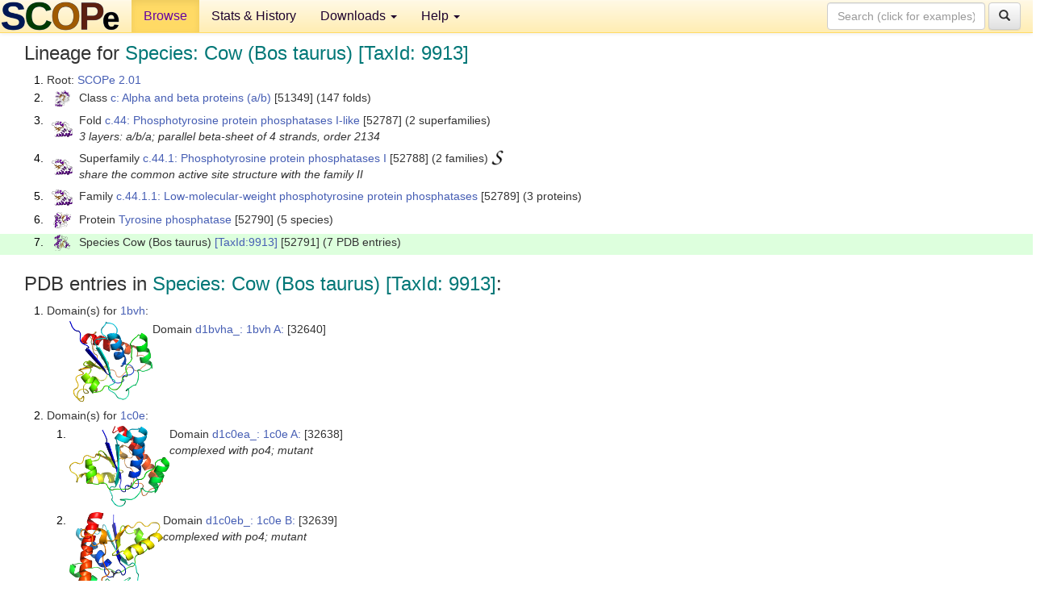

--- FILE ---
content_type: text/html; charset=UTF-8
request_url: http://scop.berkeley.edu/sunid=52791&ver=2.01
body_size: 3824
content:
<!DOCTYPE html>
<html lang="en">
<head>
<meta charset="utf-8">
<meta http-equiv="X-UA-Compatible" content="IE=edge">
<meta name="viewport" content="width=device-width, initial-scale=1">
<!-- The 3 meta tags above must come first in the head, before other meta tags -->
<meta name="description" content="SCOPe 2.01: Species: Cow (Bos taurus) [TaxId: 9913]" >
<meta name="keywords" content="SCOP, SCOPe, ASTRAL, protein structure, evolution, domain, classification">
<title>SCOPe 2.01: Species: Cow (Bos taurus) [TaxId: 9913]</title>
<link rel="stylesheet" href="https://ajax.googleapis.com/ajax/libs/jqueryui/1.9.2/themes/smoothness/jquery-ui.css" type="text/css">
<LINK rel="stylesheet" href="http://scop.berkeley.edu/css/lightbox.css" type="text/css">
<!-- custom theme http://getbootstrap.com/customize/?id=c103b402850e953369f8  -->
<link rel="stylesheet" href="http://scop.berkeley.edu/css/bootstrap.min.css" type="text/css">
<link rel="stylesheet" href="http://scop.berkeley.edu/css/bootstrap-theme.min.css" type="text/css">
<LINK rel="stylesheet" href="http://scop.berkeley.edu/css/common.css" type="text/css">
<link rel="apple-touch-icon" sizes="180x180" href="/apple-touch-icon.png">
<link rel="icon" type="image/png" href="/favicon-32x32.png" sizes="32x32">
<link rel="icon" type="image/png" href="/favicon-16x16.png" sizes="16x16">
<link rel="manifest" href="/manifest.json">
<link rel="mask-icon" href="/safari-pinned-tab.svg" color="#5bbad5">
<meta name="theme-color" content="#ffffff">
<script src="http://scop.berkeley.edu/js/JSmol.min.js"></script>
<script src="https://ajax.googleapis.com/ajax/libs/jquery/1.9.1/jquery.min.js"></script>
<script src="https://ajax.googleapis.com/ajax/libs/jqueryui/1.9.2/jquery-ui.min.js"></script>
<script src="http://scop.berkeley.edu/js/lightbox.js"></script>
<script src="http://scop.berkeley.edu/js/jquery.cookie.js"></script>
<!--[if lt IE 9]>
  <script src="https://oss.maxcdn.com/html5shiv/3.7.2/html5shiv.min.js"></script>
  <script src="https://oss.maxcdn.com/respond/1.4.2/respond.min.js"></script>
<![endif]-->
<script src="http://scop.berkeley.edu/js/bootstrap.min.js"></script>
</head>
<body id="tab1">
       <nav class="navbar navbar-default navbar-fixed-top">
      <div class="container-fluid">
        <div class="navbar-header">
	  <button type="button" class="navbar-toggle collapsed" data-toggle="collapse" data-target="#navbar" aria-expanded="false" aria-controls="navbar">
	    <span class="sr-only">Toggle navigation</span>
	    <span class="icon-bar"></span>
	    <span class="icon-bar"></span>
	    <span class="icon-bar"></span>
	  </button>
	  <a class="navbar-brand" href="http://scop.berkeley.edu/">
          <img src="http://scop.berkeley.edu/images/scope_logo_new_36.png"
               width=146 height=36 alt="SCOPe"></a>
	</div> <!-- navbar-header -->
	<div id="navbar" class="collapse navbar-collapse">
	  <ul class="nav navbar-nav">
	    <li class="active">
              <a id="browseref"
                href="http://scop.berkeley.edu/ver=2.01">Browse</a>
            </li>
	    <li>
              <a href="http://scop.berkeley.edu/statistics/ver=2.01">Stats &amp; History</a>
	    </li>
            <li class="dropdown">
	      <a href="http://scop.berkeley.edu/downloads/ver=2.01" class="dropdown-toggle" data-toggle="dropdown" role="button" aria-haspopup="true" aria-expanded="false">Downloads <span class="caret"></span></a>
	      <ul class="dropdown-menu">
	        <li>
		  <a href="http://scop.berkeley.edu/astral/ver=2.01">ASTRAL Sequences &amp; Subsets</a>
	        </li>
	        <li>
	          <a href="http://scop.berkeley.edu/downloads/ver=2.01">Parseable Files &amp; Software</a>
	        </li>
	      </ul>
	    </li>
	    <li class="dropdown">
	      <a href="http://scop.berkeley.edu/help/ver=2.01" class="dropdown-toggle" data-toggle="dropdown" role="button" aria-haspopup="true" aria-expanded="false">Help <span class="caret"></span></a>
	      <ul class="dropdown-menu">
	        <li>
                  <a href="http://scop.berkeley.edu/help/ver=2.01">Online Documentation</a>
	        </li>
	        <li>
                  <a href="http://scop.berkeley.edu/references/ver=2.01">References</a>
	        </li>
	        <li>
                  <a href="http://scop.berkeley.edu/resources/ver=2.01">Related Resources</a>
	        </li>
	        <li>
                  <a href="http://scop.berkeley.edu/search/ver=2.01">Searching</a>
	        </li>
	        <li>
                  <a href="http://scop.berkeley.edu/about/ver=2.01">About</a>
	        </li>
	      </ul>
	    </li>
	  </ul>
          <form class="navbar-form navbar-right" role="search" method=GET action="http://scop.berkeley.edu/search/">
            <div class="form-group">
             <input type=hidden name=ver value="2.01">
             <input id="searchbox" type="text" class="form-control" placeholder="Search (click for examples) &rarr;" name="key">
            </div>
            <button type="submit" class="btn btn-default">
              <span class="glyphicon glyphicon-search" aria-hidden="true"></span>
            </button>
          </form>
        </div> <!-- navbar -->
      </div> <!-- nav container -->
    </nav>

        <div class="container-fluid">
    <div class="row">
    
<script>
$.cookie("lastBrowse", "http://scop.berkeley.edu/sunid=52791&ver=2.01&page=1");
</script>

<script type="text/javascript">
// Code to support preview of domains from the same chain and other chains
$(document).ready(function(){ 
    $('#chain-context > .sunid').hover(function(){ 
    	var mainSunid = 991512;
    	var sunid = $(this).attr('data-sunid');
    	var div1 = $('#chain-context > div[data-sunid='+mainSunid+']').get();		
		var div2 = $('#chain-context > div[data-sunid='+sunid+']').get();
		$(div1).hide();
		$(div2).show();
  }, function(){  
    	var mainSunid = 991512;
    	var sunid = $(this).attr('data-sunid');
    	var div1 = $('#chain-context > div[data-sunid='+mainSunid+']').get();		
		var div2 = $('#chain-context > div[data-sunid='+sunid+']').get();
		$(div1).show();
		$(div2).hide();		
  });
  $('#pdb-context > .sunid').hover(function(){ 
    	var mainSunid = 991512;
    	var sunid = $(this).attr('data-sunid');
    	var div1 = $('#pdb-context > div[data-sunid='+mainSunid+']').get();		
		var div2 = $('#pdb-context > div[data-sunid='+sunid+']').get();
		$(div1).hide();
		$(div2).show();
  }, function(){  
    	var mainSunid = 991512;
    	var sunid = $(this).attr('data-sunid');
    	var div1 = $('#pdb-context > div[data-sunid='+mainSunid+']').get();		
		var div2 = $('#pdb-context > div[data-sunid='+sunid+']').get();
		$(div1).show();
		$(div2).hide();		
  });		
});
</script>

<div class="container-fluid compact">
<div class="col-md-12"><h3>Lineage for <span class="item">Species: Cow (Bos taurus) [TaxId: 9913]</span></h3>
<ol class="browse"><li>Root: <a href="http://scop.berkeley.edu/sunid=0&ver=2.01" class="sunid" data-sunid="901760"  >SCOPe 2.01</a>
<li><table><tr><td class="smallthumbbox"><img  style="display:inline-block;" src="thumbs/2.01/us/d1us0a_/dt.png" alt="968085" width=19 height=20></td><td class="descbox">Class <a href="http://scop.berkeley.edu/sunid=51349&ver=2.01" class="sunid" data-sunid="968085"  >c: Alpha and beta proteins (a/b)</a> [51349] (147 folds)</td></tr></table>
<li><table><tr><td class="smallthumbbox"><img  style="display:inline-block;" src="thumbs/1.59/jf/d1jf8a_/dt.png" alt="991478" width=26 height=20></td><td class="descbox">Fold <a href="http://scop.berkeley.edu/sunid=52787&ver=2.01" class="sunid" data-sunid="991478"  >c.44: Phosphotyrosine protein phosphatases I-like</a> [52787] (2 superfamilies)<br>
<i>3 layers: a/b/a; parallel beta-sheet of 4 strands, order 2134</i></td></tr></table>
<li><table><tr><td class="smallthumbbox"><img  style="display:inline-block;" src="thumbs/1.59/jf/d1jf8a_/dt.png" alt="991479" width=26 height=20></td><td class="descbox">Superfamily <a href="http://scop.berkeley.edu/sunid=52788&ver=2.01" class="sunid" data-sunid="991479"  >c.44.1: Phosphotyrosine protein phosphatases I</a> [52788] (2 families) <a href="//supfam.org/SUPERFAMILY/cgi-bin/scop.cgi?sunid=52788"><img class="superfam" src="http://scop.berkeley.edu/images/superfamily-s.gif" alt="(S)" title="link to Superfamily database"></a><br>
<i>share the common active site structure with the family II</i></td></tr></table>
<li><table><tr><td class="smallthumbbox"><img  style="display:inline-block;" src="thumbs/1.59/jf/d1jf8a_/dt.png" alt="991480" width=26 height=20></td><td class="descbox">Family <a href="http://scop.berkeley.edu/sunid=52789&ver=2.01" class="sunid" data-sunid="991480"  >c.44.1.1: Low-molecular-weight phosphotyrosine protein phosphatases</a> [52789] (3 proteins)</td></tr></table>
<li><table><tr><td class="smallthumbbox"><img  style="display:inline-block;" src="thumbs/2.01/n8/d3n8ia_/dt.png" alt="991504" width=22 height=20></td><td class="descbox">Protein <a href="http://scop.berkeley.edu/sunid=52790&ver=2.01" class="sunid" data-sunid="991504"  >Tyrosine phosphatase</a> [52790] (5 species)</td></tr></table>
<li class ="result"><table><tr><td class="smallthumbbox"><img  style="display:inline-block;" src="thumbs/1.75/dg/d1dg9a_/dt.png" alt="991512" width=20 height=20></td><td class="descbox">Species Cow (Bos taurus) <a href="//www.ncbi.nlm.nih.gov/Taxonomy/Browser/wwwtax.cgi?id=9913">[TaxId:9913]</a> [52791] (7 PDB entries)</td></tr></table>
</ol><p>
</div>
<div class="col-md-12 compact"><h3>PDB entries in <span class="item">Species: Cow (Bos taurus) [TaxId: 9913]</span>:</h3>
<ol class="browse"><li>Domain(s) for <a href="http://scop.berkeley.edu/pdb/code=1bvh&ver=2.01">1bvh</a>:
<ul class="browse">
<li><table><tr><td><a href="http://scop.berkeley.edu/sunid=32640&ver=2.01" class="sunid" data-sunid="991520" title="d1bvha_: 1bvh A: from c.44.1.1 Tyrosine phosphatase" ><img class="thumb" style="display:inline-block;" src="thumbs/2.01/bv/d1bvha_/ds.png" alt="991520" width=103 height=100></a></td><td>Domain <a href="http://scop.berkeley.edu/sunid=32640&ver=2.01" class="sunid" data-sunid="991520" title="d1bvha_: 1bvh A: from c.44.1.1 Tyrosine phosphatase" >d1bvha_: 1bvh A:</a> [32640]</td></tr></table>
</ul>
<li>Domain(s) for <a href="http://scop.berkeley.edu/pdb/code=1c0e&ver=2.01">1c0e</a>:
<ol class="browse">
<li><table><tr><td><a href="http://scop.berkeley.edu/sunid=32638&ver=2.01" class="sunid" data-sunid="991518" title="d1c0ea_: 1c0e A: from c.44.1.1 Tyrosine phosphatase" ><img class="thumb" style="display:inline-block;" src="thumbs/1.55/c0/d1c0ea_/cs.png" alt="991518" width=124 height=100></a></td><td>Domain <a href="http://scop.berkeley.edu/sunid=32638&ver=2.01" class="sunid" data-sunid="991518" title="d1c0ea_: 1c0e A: from c.44.1.1 Tyrosine phosphatase" >d1c0ea_: 1c0e A:</a> [32638]<br>
<i>complexed with po4; mutant</i></td></tr></table>
<li><table><tr><td><a href="http://scop.berkeley.edu/sunid=32639&ver=2.01" class="sunid" data-sunid="991519" title="d1c0eb_: 1c0e B: from c.44.1.1 Tyrosine phosphatase" ><img class="thumb" style="display:inline-block;" src="thumbs/1.55/c0/d1c0eb_/cs.png" alt="991519" width=116 height=100></a></td><td>Domain <a href="http://scop.berkeley.edu/sunid=32639&ver=2.01" class="sunid" data-sunid="991519" title="d1c0eb_: 1c0e B: from c.44.1.1 Tyrosine phosphatase" >d1c0eb_: 1c0e B:</a> [32639]<br>
<i>complexed with po4; mutant</i></td></tr></table>
</ol>
<li>Domain(s) for <a href="http://scop.berkeley.edu/pdb/code=1dg9&ver=2.01">1dg9</a>:
<ul class="browse">
<li><table><tr><td><a href="http://scop.berkeley.edu/sunid=32637&ver=2.01" class="sunid" data-sunid="991513" title="d1dg9a_: 1dg9 A: from c.44.1.1 Tyrosine phosphatase" ><img class="thumb" style="display:inline-block;" src="thumbs/1.55/dg/d1dg9a_/cs.png" alt="991513" width=98 height=100></a></td><td>Domain <a href="http://scop.berkeley.edu/sunid=32637&ver=2.01" class="sunid" data-sunid="991513" title="d1dg9a_: 1dg9 A: from c.44.1.1 Tyrosine phosphatase" >d1dg9a_: 1dg9 A:</a> [32637]<br>
<i>complexed with epe</i></td></tr></table>
</ul>
<li>Domain(s) for <a href="http://scop.berkeley.edu/pdb/code=1phr&ver=2.01">1phr</a>:
<ul class="browse">
<li><table><tr><td><a href="http://scop.berkeley.edu/sunid=32635&ver=2.01" class="sunid" data-sunid="991514" title="d1phra_: 1phr A: from c.44.1.1 Tyrosine phosphatase" ><img class="thumb" style="display:inline-block;" src="thumbs/1.73/ph/d1phra_/cs.png" alt="991514" width=122 height=100></a></td><td>Domain <a href="http://scop.berkeley.edu/sunid=32635&ver=2.01" class="sunid" data-sunid="991514" title="d1phra_: 1phr A: from c.44.1.1 Tyrosine phosphatase" >d1phra_: 1phr A:</a> [32635]<br>
<i>complexed with so4</i></td></tr></table>
</ul>
<li>Domain(s) for <a href="http://scop.berkeley.edu/pdb/code=1pnt&ver=2.01">1pnt</a>:
<ul class="browse">
<li><table><tr><td><a href="http://scop.berkeley.edu/sunid=32636&ver=2.01" class="sunid" data-sunid="991516" title="d1pnta_: 1pnt A: from c.44.1.1 Tyrosine phosphatase" ><img class="thumb" style="display:inline-block;" src="thumbs/1.73/pn/d1pnta_/cs.png" alt="991516" width=105 height=100></a></td><td>Domain <a href="http://scop.berkeley.edu/sunid=32636&ver=2.01" class="sunid" data-sunid="991516" title="d1pnta_: 1pnt A: from c.44.1.1 Tyrosine phosphatase" >d1pnta_: 1pnt A:</a> [32636]<br>
<i>complexed with po4</i></td></tr></table>
</ul>
<li>Domain(s) for <a href="http://scop.berkeley.edu/pdb/code=1z12&ver=2.01">1z12</a>:
<ul class="browse">
<li><table><tr><td><a href="http://scop.berkeley.edu/sunid=124342&ver=2.01" class="sunid" data-sunid="991517" title="d1z12a_: 1z12 A: from c.44.1.1 Tyrosine phosphatase" ><img class="thumb" style="display:inline-block;" src="thumbs/2.01/z1/d1z12a_/cs.png" alt="991517" width=112 height=100></a></td><td>Domain <a href="http://scop.berkeley.edu/sunid=124342&ver=2.01" class="sunid" data-sunid="991517" title="d1z12a_: 1z12 A: from c.44.1.1 Tyrosine phosphatase" >d1z12a_: 1z12 A:</a> [124342]<br>
<i>automated match to <a href="http://scop.berkeley.edu/sid=d1bvh__&ver=2.01">d1bvh__</a><br>
complexed with vo4</i></td></tr></table>
</ul>
<li>Domain(s) for <a href="http://scop.berkeley.edu/pdb/code=1z13&ver=2.01">1z13</a>:
<ul class="browse">
<li><table><tr><td><a href="http://scop.berkeley.edu/sunid=124343&ver=2.01" class="sunid" data-sunid="991515" title="d1z13a_: 1z13 A: from c.44.1.1 Tyrosine phosphatase" ><img class="thumb" style="display:inline-block;" src="thumbs/2.01/z1/d1z13a_/cs.png" alt="991515" width=99 height=100></a></td><td>Domain <a href="http://scop.berkeley.edu/sunid=124343&ver=2.01" class="sunid" data-sunid="991515" title="d1z13a_: 1z13 A: from c.44.1.1 Tyrosine phosphatase" >d1z13a_: 1z13 A:</a> [124343]<br>
<i>automated match to <a href="http://scop.berkeley.edu/sid=d1bvh__&ver=2.01">d1bvh__</a><br>
complexed with moo</i></td></tr></table>
</ul>
</ol><p>
<h3>More info for <span class="item">Species Cow (Bos taurus) <a href="//www.ncbi.nlm.nih.gov/Taxonomy/Browser/wwwtax.cgi?id=9913">[TaxId:9913]</a> from c.44.1.1 Tyrosine phosphatase</span></h3>
<p><p><b>Timeline for Species Cow (Bos taurus) <a href="//www.ncbi.nlm.nih.gov/Taxonomy/Browser/wwwtax.cgi?id=9913">[TaxId:9913]</a> from c.44.1.1 Tyrosine phosphatase</b>:<ul class="compact">
<li>Species Cow (Bos taurus) <a href="//www.ncbi.nlm.nih.gov/Taxonomy/Browser/wwwtax.cgi?id=9913">[TaxId:9913]</a> from c.44.1.1 Tyrosine phosphatase <a href="http://scop.berkeley.edu/sunid=52791&ver=1.55" class="sunid" data-sunid="23997"  >first appeared (with stable ids) in SCOP 1.55</a><br>
<li>Species Cow (Bos taurus) <a href="//www.ncbi.nlm.nih.gov/Taxonomy/Browser/wwwtax.cgi?id=9913">[TaxId:9913]</a> from c.44.1.1 Tyrosine phosphatase <a href="http://scop.berkeley.edu/sunid=52791&ver=1.75" class="sunid" data-sunid="833101"  >appears in SCOP 1.75</a><br>
<li>Species Cow (Bos taurus) <a href="//www.ncbi.nlm.nih.gov/Taxonomy/Browser/wwwtax.cgi?id=9913">[TaxId:9913]</a> from c.44.1.1 Tyrosine phosphatase <a href="http://scop.berkeley.edu/sunid=52791&ver=2.02" class="sunid" data-sunid="1167574"  >appears in SCOPe 2.02</a><br>
<li>Species Cow (Bos taurus) <a href="//www.ncbi.nlm.nih.gov/Taxonomy/Browser/wwwtax.cgi?id=9913">[TaxId:9913]</a> from c.44.1.1 Tyrosine phosphatase <a href="http://scop.berkeley.edu/sunid=52791" class="sunid" data-sunid="2874861"  >appears in the current release, SCOPe 2.08</a><br>
</ul>
</div>
</div>
    </div>
    <div class="row">
      <footer>
    SCOPe: Structural Classification of Proteins &mdash; extended.  Release 2.01 (March 2012)
   
      <address>
	 	         References: <font size=-1>
		 Fox NK, Brenner SE, Chandonia JM. 2014.
    <a href="http://nar.oxfordjournals.org/content/42/D1/D304.long">
    <i>Nucleic Acids Research 42</i>:D304-309</a>. doi: 10.1093/nar/gkt1240.
		 <br>
Chandonia JM, Guan L, Lin S, Yu C, Fox NK, Brenner SE. 2022.
    <a href="https://academic.oup.com/nar/article/50/D1/D553/6447236">
    <i>Nucleic Acids Research 50</i>:D553–559</a>. doi: 10.1093/nar/gkab1054.
                  <a href="http://scop.berkeley.edu/references/ver=2.01">(citing information)</a></font>
<br>
		 Copyright &#169; 1994-2023 The <span class="dbbold">SCOP</span>
		    and <span class="dbbold">SCOPe</span>
                    authors<br>
                    scope@compbio.berkeley.edu
	       </address>
      </footer>
    </div>
  </div>
</body>
</html>
